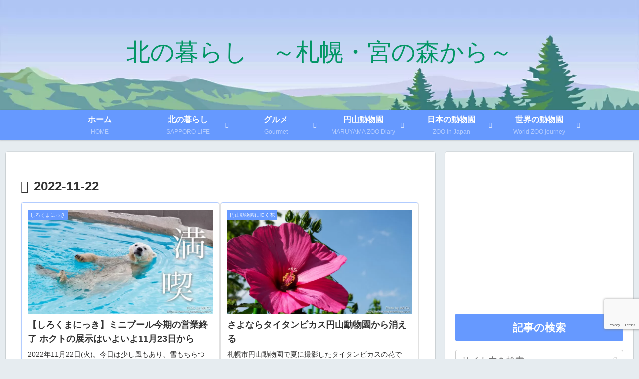

--- FILE ---
content_type: text/html; charset=utf-8
request_url: https://www.google.com/recaptcha/api2/anchor?ar=1&k=6LdKbocrAAAAAL6_yItMGtGOdnlEI2rWMBDAYV15&co=aHR0cHM6Ly93d3cubWl5YW5vbWF5dS5jb206NDQz&hl=en&v=N67nZn4AqZkNcbeMu4prBgzg&size=invisible&anchor-ms=20000&execute-ms=30000&cb=iomptljn4gs2
body_size: 49879
content:
<!DOCTYPE HTML><html dir="ltr" lang="en"><head><meta http-equiv="Content-Type" content="text/html; charset=UTF-8">
<meta http-equiv="X-UA-Compatible" content="IE=edge">
<title>reCAPTCHA</title>
<style type="text/css">
/* cyrillic-ext */
@font-face {
  font-family: 'Roboto';
  font-style: normal;
  font-weight: 400;
  font-stretch: 100%;
  src: url(//fonts.gstatic.com/s/roboto/v48/KFO7CnqEu92Fr1ME7kSn66aGLdTylUAMa3GUBHMdazTgWw.woff2) format('woff2');
  unicode-range: U+0460-052F, U+1C80-1C8A, U+20B4, U+2DE0-2DFF, U+A640-A69F, U+FE2E-FE2F;
}
/* cyrillic */
@font-face {
  font-family: 'Roboto';
  font-style: normal;
  font-weight: 400;
  font-stretch: 100%;
  src: url(//fonts.gstatic.com/s/roboto/v48/KFO7CnqEu92Fr1ME7kSn66aGLdTylUAMa3iUBHMdazTgWw.woff2) format('woff2');
  unicode-range: U+0301, U+0400-045F, U+0490-0491, U+04B0-04B1, U+2116;
}
/* greek-ext */
@font-face {
  font-family: 'Roboto';
  font-style: normal;
  font-weight: 400;
  font-stretch: 100%;
  src: url(//fonts.gstatic.com/s/roboto/v48/KFO7CnqEu92Fr1ME7kSn66aGLdTylUAMa3CUBHMdazTgWw.woff2) format('woff2');
  unicode-range: U+1F00-1FFF;
}
/* greek */
@font-face {
  font-family: 'Roboto';
  font-style: normal;
  font-weight: 400;
  font-stretch: 100%;
  src: url(//fonts.gstatic.com/s/roboto/v48/KFO7CnqEu92Fr1ME7kSn66aGLdTylUAMa3-UBHMdazTgWw.woff2) format('woff2');
  unicode-range: U+0370-0377, U+037A-037F, U+0384-038A, U+038C, U+038E-03A1, U+03A3-03FF;
}
/* math */
@font-face {
  font-family: 'Roboto';
  font-style: normal;
  font-weight: 400;
  font-stretch: 100%;
  src: url(//fonts.gstatic.com/s/roboto/v48/KFO7CnqEu92Fr1ME7kSn66aGLdTylUAMawCUBHMdazTgWw.woff2) format('woff2');
  unicode-range: U+0302-0303, U+0305, U+0307-0308, U+0310, U+0312, U+0315, U+031A, U+0326-0327, U+032C, U+032F-0330, U+0332-0333, U+0338, U+033A, U+0346, U+034D, U+0391-03A1, U+03A3-03A9, U+03B1-03C9, U+03D1, U+03D5-03D6, U+03F0-03F1, U+03F4-03F5, U+2016-2017, U+2034-2038, U+203C, U+2040, U+2043, U+2047, U+2050, U+2057, U+205F, U+2070-2071, U+2074-208E, U+2090-209C, U+20D0-20DC, U+20E1, U+20E5-20EF, U+2100-2112, U+2114-2115, U+2117-2121, U+2123-214F, U+2190, U+2192, U+2194-21AE, U+21B0-21E5, U+21F1-21F2, U+21F4-2211, U+2213-2214, U+2216-22FF, U+2308-230B, U+2310, U+2319, U+231C-2321, U+2336-237A, U+237C, U+2395, U+239B-23B7, U+23D0, U+23DC-23E1, U+2474-2475, U+25AF, U+25B3, U+25B7, U+25BD, U+25C1, U+25CA, U+25CC, U+25FB, U+266D-266F, U+27C0-27FF, U+2900-2AFF, U+2B0E-2B11, U+2B30-2B4C, U+2BFE, U+3030, U+FF5B, U+FF5D, U+1D400-1D7FF, U+1EE00-1EEFF;
}
/* symbols */
@font-face {
  font-family: 'Roboto';
  font-style: normal;
  font-weight: 400;
  font-stretch: 100%;
  src: url(//fonts.gstatic.com/s/roboto/v48/KFO7CnqEu92Fr1ME7kSn66aGLdTylUAMaxKUBHMdazTgWw.woff2) format('woff2');
  unicode-range: U+0001-000C, U+000E-001F, U+007F-009F, U+20DD-20E0, U+20E2-20E4, U+2150-218F, U+2190, U+2192, U+2194-2199, U+21AF, U+21E6-21F0, U+21F3, U+2218-2219, U+2299, U+22C4-22C6, U+2300-243F, U+2440-244A, U+2460-24FF, U+25A0-27BF, U+2800-28FF, U+2921-2922, U+2981, U+29BF, U+29EB, U+2B00-2BFF, U+4DC0-4DFF, U+FFF9-FFFB, U+10140-1018E, U+10190-1019C, U+101A0, U+101D0-101FD, U+102E0-102FB, U+10E60-10E7E, U+1D2C0-1D2D3, U+1D2E0-1D37F, U+1F000-1F0FF, U+1F100-1F1AD, U+1F1E6-1F1FF, U+1F30D-1F30F, U+1F315, U+1F31C, U+1F31E, U+1F320-1F32C, U+1F336, U+1F378, U+1F37D, U+1F382, U+1F393-1F39F, U+1F3A7-1F3A8, U+1F3AC-1F3AF, U+1F3C2, U+1F3C4-1F3C6, U+1F3CA-1F3CE, U+1F3D4-1F3E0, U+1F3ED, U+1F3F1-1F3F3, U+1F3F5-1F3F7, U+1F408, U+1F415, U+1F41F, U+1F426, U+1F43F, U+1F441-1F442, U+1F444, U+1F446-1F449, U+1F44C-1F44E, U+1F453, U+1F46A, U+1F47D, U+1F4A3, U+1F4B0, U+1F4B3, U+1F4B9, U+1F4BB, U+1F4BF, U+1F4C8-1F4CB, U+1F4D6, U+1F4DA, U+1F4DF, U+1F4E3-1F4E6, U+1F4EA-1F4ED, U+1F4F7, U+1F4F9-1F4FB, U+1F4FD-1F4FE, U+1F503, U+1F507-1F50B, U+1F50D, U+1F512-1F513, U+1F53E-1F54A, U+1F54F-1F5FA, U+1F610, U+1F650-1F67F, U+1F687, U+1F68D, U+1F691, U+1F694, U+1F698, U+1F6AD, U+1F6B2, U+1F6B9-1F6BA, U+1F6BC, U+1F6C6-1F6CF, U+1F6D3-1F6D7, U+1F6E0-1F6EA, U+1F6F0-1F6F3, U+1F6F7-1F6FC, U+1F700-1F7FF, U+1F800-1F80B, U+1F810-1F847, U+1F850-1F859, U+1F860-1F887, U+1F890-1F8AD, U+1F8B0-1F8BB, U+1F8C0-1F8C1, U+1F900-1F90B, U+1F93B, U+1F946, U+1F984, U+1F996, U+1F9E9, U+1FA00-1FA6F, U+1FA70-1FA7C, U+1FA80-1FA89, U+1FA8F-1FAC6, U+1FACE-1FADC, U+1FADF-1FAE9, U+1FAF0-1FAF8, U+1FB00-1FBFF;
}
/* vietnamese */
@font-face {
  font-family: 'Roboto';
  font-style: normal;
  font-weight: 400;
  font-stretch: 100%;
  src: url(//fonts.gstatic.com/s/roboto/v48/KFO7CnqEu92Fr1ME7kSn66aGLdTylUAMa3OUBHMdazTgWw.woff2) format('woff2');
  unicode-range: U+0102-0103, U+0110-0111, U+0128-0129, U+0168-0169, U+01A0-01A1, U+01AF-01B0, U+0300-0301, U+0303-0304, U+0308-0309, U+0323, U+0329, U+1EA0-1EF9, U+20AB;
}
/* latin-ext */
@font-face {
  font-family: 'Roboto';
  font-style: normal;
  font-weight: 400;
  font-stretch: 100%;
  src: url(//fonts.gstatic.com/s/roboto/v48/KFO7CnqEu92Fr1ME7kSn66aGLdTylUAMa3KUBHMdazTgWw.woff2) format('woff2');
  unicode-range: U+0100-02BA, U+02BD-02C5, U+02C7-02CC, U+02CE-02D7, U+02DD-02FF, U+0304, U+0308, U+0329, U+1D00-1DBF, U+1E00-1E9F, U+1EF2-1EFF, U+2020, U+20A0-20AB, U+20AD-20C0, U+2113, U+2C60-2C7F, U+A720-A7FF;
}
/* latin */
@font-face {
  font-family: 'Roboto';
  font-style: normal;
  font-weight: 400;
  font-stretch: 100%;
  src: url(//fonts.gstatic.com/s/roboto/v48/KFO7CnqEu92Fr1ME7kSn66aGLdTylUAMa3yUBHMdazQ.woff2) format('woff2');
  unicode-range: U+0000-00FF, U+0131, U+0152-0153, U+02BB-02BC, U+02C6, U+02DA, U+02DC, U+0304, U+0308, U+0329, U+2000-206F, U+20AC, U+2122, U+2191, U+2193, U+2212, U+2215, U+FEFF, U+FFFD;
}
/* cyrillic-ext */
@font-face {
  font-family: 'Roboto';
  font-style: normal;
  font-weight: 500;
  font-stretch: 100%;
  src: url(//fonts.gstatic.com/s/roboto/v48/KFO7CnqEu92Fr1ME7kSn66aGLdTylUAMa3GUBHMdazTgWw.woff2) format('woff2');
  unicode-range: U+0460-052F, U+1C80-1C8A, U+20B4, U+2DE0-2DFF, U+A640-A69F, U+FE2E-FE2F;
}
/* cyrillic */
@font-face {
  font-family: 'Roboto';
  font-style: normal;
  font-weight: 500;
  font-stretch: 100%;
  src: url(//fonts.gstatic.com/s/roboto/v48/KFO7CnqEu92Fr1ME7kSn66aGLdTylUAMa3iUBHMdazTgWw.woff2) format('woff2');
  unicode-range: U+0301, U+0400-045F, U+0490-0491, U+04B0-04B1, U+2116;
}
/* greek-ext */
@font-face {
  font-family: 'Roboto';
  font-style: normal;
  font-weight: 500;
  font-stretch: 100%;
  src: url(//fonts.gstatic.com/s/roboto/v48/KFO7CnqEu92Fr1ME7kSn66aGLdTylUAMa3CUBHMdazTgWw.woff2) format('woff2');
  unicode-range: U+1F00-1FFF;
}
/* greek */
@font-face {
  font-family: 'Roboto';
  font-style: normal;
  font-weight: 500;
  font-stretch: 100%;
  src: url(//fonts.gstatic.com/s/roboto/v48/KFO7CnqEu92Fr1ME7kSn66aGLdTylUAMa3-UBHMdazTgWw.woff2) format('woff2');
  unicode-range: U+0370-0377, U+037A-037F, U+0384-038A, U+038C, U+038E-03A1, U+03A3-03FF;
}
/* math */
@font-face {
  font-family: 'Roboto';
  font-style: normal;
  font-weight: 500;
  font-stretch: 100%;
  src: url(//fonts.gstatic.com/s/roboto/v48/KFO7CnqEu92Fr1ME7kSn66aGLdTylUAMawCUBHMdazTgWw.woff2) format('woff2');
  unicode-range: U+0302-0303, U+0305, U+0307-0308, U+0310, U+0312, U+0315, U+031A, U+0326-0327, U+032C, U+032F-0330, U+0332-0333, U+0338, U+033A, U+0346, U+034D, U+0391-03A1, U+03A3-03A9, U+03B1-03C9, U+03D1, U+03D5-03D6, U+03F0-03F1, U+03F4-03F5, U+2016-2017, U+2034-2038, U+203C, U+2040, U+2043, U+2047, U+2050, U+2057, U+205F, U+2070-2071, U+2074-208E, U+2090-209C, U+20D0-20DC, U+20E1, U+20E5-20EF, U+2100-2112, U+2114-2115, U+2117-2121, U+2123-214F, U+2190, U+2192, U+2194-21AE, U+21B0-21E5, U+21F1-21F2, U+21F4-2211, U+2213-2214, U+2216-22FF, U+2308-230B, U+2310, U+2319, U+231C-2321, U+2336-237A, U+237C, U+2395, U+239B-23B7, U+23D0, U+23DC-23E1, U+2474-2475, U+25AF, U+25B3, U+25B7, U+25BD, U+25C1, U+25CA, U+25CC, U+25FB, U+266D-266F, U+27C0-27FF, U+2900-2AFF, U+2B0E-2B11, U+2B30-2B4C, U+2BFE, U+3030, U+FF5B, U+FF5D, U+1D400-1D7FF, U+1EE00-1EEFF;
}
/* symbols */
@font-face {
  font-family: 'Roboto';
  font-style: normal;
  font-weight: 500;
  font-stretch: 100%;
  src: url(//fonts.gstatic.com/s/roboto/v48/KFO7CnqEu92Fr1ME7kSn66aGLdTylUAMaxKUBHMdazTgWw.woff2) format('woff2');
  unicode-range: U+0001-000C, U+000E-001F, U+007F-009F, U+20DD-20E0, U+20E2-20E4, U+2150-218F, U+2190, U+2192, U+2194-2199, U+21AF, U+21E6-21F0, U+21F3, U+2218-2219, U+2299, U+22C4-22C6, U+2300-243F, U+2440-244A, U+2460-24FF, U+25A0-27BF, U+2800-28FF, U+2921-2922, U+2981, U+29BF, U+29EB, U+2B00-2BFF, U+4DC0-4DFF, U+FFF9-FFFB, U+10140-1018E, U+10190-1019C, U+101A0, U+101D0-101FD, U+102E0-102FB, U+10E60-10E7E, U+1D2C0-1D2D3, U+1D2E0-1D37F, U+1F000-1F0FF, U+1F100-1F1AD, U+1F1E6-1F1FF, U+1F30D-1F30F, U+1F315, U+1F31C, U+1F31E, U+1F320-1F32C, U+1F336, U+1F378, U+1F37D, U+1F382, U+1F393-1F39F, U+1F3A7-1F3A8, U+1F3AC-1F3AF, U+1F3C2, U+1F3C4-1F3C6, U+1F3CA-1F3CE, U+1F3D4-1F3E0, U+1F3ED, U+1F3F1-1F3F3, U+1F3F5-1F3F7, U+1F408, U+1F415, U+1F41F, U+1F426, U+1F43F, U+1F441-1F442, U+1F444, U+1F446-1F449, U+1F44C-1F44E, U+1F453, U+1F46A, U+1F47D, U+1F4A3, U+1F4B0, U+1F4B3, U+1F4B9, U+1F4BB, U+1F4BF, U+1F4C8-1F4CB, U+1F4D6, U+1F4DA, U+1F4DF, U+1F4E3-1F4E6, U+1F4EA-1F4ED, U+1F4F7, U+1F4F9-1F4FB, U+1F4FD-1F4FE, U+1F503, U+1F507-1F50B, U+1F50D, U+1F512-1F513, U+1F53E-1F54A, U+1F54F-1F5FA, U+1F610, U+1F650-1F67F, U+1F687, U+1F68D, U+1F691, U+1F694, U+1F698, U+1F6AD, U+1F6B2, U+1F6B9-1F6BA, U+1F6BC, U+1F6C6-1F6CF, U+1F6D3-1F6D7, U+1F6E0-1F6EA, U+1F6F0-1F6F3, U+1F6F7-1F6FC, U+1F700-1F7FF, U+1F800-1F80B, U+1F810-1F847, U+1F850-1F859, U+1F860-1F887, U+1F890-1F8AD, U+1F8B0-1F8BB, U+1F8C0-1F8C1, U+1F900-1F90B, U+1F93B, U+1F946, U+1F984, U+1F996, U+1F9E9, U+1FA00-1FA6F, U+1FA70-1FA7C, U+1FA80-1FA89, U+1FA8F-1FAC6, U+1FACE-1FADC, U+1FADF-1FAE9, U+1FAF0-1FAF8, U+1FB00-1FBFF;
}
/* vietnamese */
@font-face {
  font-family: 'Roboto';
  font-style: normal;
  font-weight: 500;
  font-stretch: 100%;
  src: url(//fonts.gstatic.com/s/roboto/v48/KFO7CnqEu92Fr1ME7kSn66aGLdTylUAMa3OUBHMdazTgWw.woff2) format('woff2');
  unicode-range: U+0102-0103, U+0110-0111, U+0128-0129, U+0168-0169, U+01A0-01A1, U+01AF-01B0, U+0300-0301, U+0303-0304, U+0308-0309, U+0323, U+0329, U+1EA0-1EF9, U+20AB;
}
/* latin-ext */
@font-face {
  font-family: 'Roboto';
  font-style: normal;
  font-weight: 500;
  font-stretch: 100%;
  src: url(//fonts.gstatic.com/s/roboto/v48/KFO7CnqEu92Fr1ME7kSn66aGLdTylUAMa3KUBHMdazTgWw.woff2) format('woff2');
  unicode-range: U+0100-02BA, U+02BD-02C5, U+02C7-02CC, U+02CE-02D7, U+02DD-02FF, U+0304, U+0308, U+0329, U+1D00-1DBF, U+1E00-1E9F, U+1EF2-1EFF, U+2020, U+20A0-20AB, U+20AD-20C0, U+2113, U+2C60-2C7F, U+A720-A7FF;
}
/* latin */
@font-face {
  font-family: 'Roboto';
  font-style: normal;
  font-weight: 500;
  font-stretch: 100%;
  src: url(//fonts.gstatic.com/s/roboto/v48/KFO7CnqEu92Fr1ME7kSn66aGLdTylUAMa3yUBHMdazQ.woff2) format('woff2');
  unicode-range: U+0000-00FF, U+0131, U+0152-0153, U+02BB-02BC, U+02C6, U+02DA, U+02DC, U+0304, U+0308, U+0329, U+2000-206F, U+20AC, U+2122, U+2191, U+2193, U+2212, U+2215, U+FEFF, U+FFFD;
}
/* cyrillic-ext */
@font-face {
  font-family: 'Roboto';
  font-style: normal;
  font-weight: 900;
  font-stretch: 100%;
  src: url(//fonts.gstatic.com/s/roboto/v48/KFO7CnqEu92Fr1ME7kSn66aGLdTylUAMa3GUBHMdazTgWw.woff2) format('woff2');
  unicode-range: U+0460-052F, U+1C80-1C8A, U+20B4, U+2DE0-2DFF, U+A640-A69F, U+FE2E-FE2F;
}
/* cyrillic */
@font-face {
  font-family: 'Roboto';
  font-style: normal;
  font-weight: 900;
  font-stretch: 100%;
  src: url(//fonts.gstatic.com/s/roboto/v48/KFO7CnqEu92Fr1ME7kSn66aGLdTylUAMa3iUBHMdazTgWw.woff2) format('woff2');
  unicode-range: U+0301, U+0400-045F, U+0490-0491, U+04B0-04B1, U+2116;
}
/* greek-ext */
@font-face {
  font-family: 'Roboto';
  font-style: normal;
  font-weight: 900;
  font-stretch: 100%;
  src: url(//fonts.gstatic.com/s/roboto/v48/KFO7CnqEu92Fr1ME7kSn66aGLdTylUAMa3CUBHMdazTgWw.woff2) format('woff2');
  unicode-range: U+1F00-1FFF;
}
/* greek */
@font-face {
  font-family: 'Roboto';
  font-style: normal;
  font-weight: 900;
  font-stretch: 100%;
  src: url(//fonts.gstatic.com/s/roboto/v48/KFO7CnqEu92Fr1ME7kSn66aGLdTylUAMa3-UBHMdazTgWw.woff2) format('woff2');
  unicode-range: U+0370-0377, U+037A-037F, U+0384-038A, U+038C, U+038E-03A1, U+03A3-03FF;
}
/* math */
@font-face {
  font-family: 'Roboto';
  font-style: normal;
  font-weight: 900;
  font-stretch: 100%;
  src: url(//fonts.gstatic.com/s/roboto/v48/KFO7CnqEu92Fr1ME7kSn66aGLdTylUAMawCUBHMdazTgWw.woff2) format('woff2');
  unicode-range: U+0302-0303, U+0305, U+0307-0308, U+0310, U+0312, U+0315, U+031A, U+0326-0327, U+032C, U+032F-0330, U+0332-0333, U+0338, U+033A, U+0346, U+034D, U+0391-03A1, U+03A3-03A9, U+03B1-03C9, U+03D1, U+03D5-03D6, U+03F0-03F1, U+03F4-03F5, U+2016-2017, U+2034-2038, U+203C, U+2040, U+2043, U+2047, U+2050, U+2057, U+205F, U+2070-2071, U+2074-208E, U+2090-209C, U+20D0-20DC, U+20E1, U+20E5-20EF, U+2100-2112, U+2114-2115, U+2117-2121, U+2123-214F, U+2190, U+2192, U+2194-21AE, U+21B0-21E5, U+21F1-21F2, U+21F4-2211, U+2213-2214, U+2216-22FF, U+2308-230B, U+2310, U+2319, U+231C-2321, U+2336-237A, U+237C, U+2395, U+239B-23B7, U+23D0, U+23DC-23E1, U+2474-2475, U+25AF, U+25B3, U+25B7, U+25BD, U+25C1, U+25CA, U+25CC, U+25FB, U+266D-266F, U+27C0-27FF, U+2900-2AFF, U+2B0E-2B11, U+2B30-2B4C, U+2BFE, U+3030, U+FF5B, U+FF5D, U+1D400-1D7FF, U+1EE00-1EEFF;
}
/* symbols */
@font-face {
  font-family: 'Roboto';
  font-style: normal;
  font-weight: 900;
  font-stretch: 100%;
  src: url(//fonts.gstatic.com/s/roboto/v48/KFO7CnqEu92Fr1ME7kSn66aGLdTylUAMaxKUBHMdazTgWw.woff2) format('woff2');
  unicode-range: U+0001-000C, U+000E-001F, U+007F-009F, U+20DD-20E0, U+20E2-20E4, U+2150-218F, U+2190, U+2192, U+2194-2199, U+21AF, U+21E6-21F0, U+21F3, U+2218-2219, U+2299, U+22C4-22C6, U+2300-243F, U+2440-244A, U+2460-24FF, U+25A0-27BF, U+2800-28FF, U+2921-2922, U+2981, U+29BF, U+29EB, U+2B00-2BFF, U+4DC0-4DFF, U+FFF9-FFFB, U+10140-1018E, U+10190-1019C, U+101A0, U+101D0-101FD, U+102E0-102FB, U+10E60-10E7E, U+1D2C0-1D2D3, U+1D2E0-1D37F, U+1F000-1F0FF, U+1F100-1F1AD, U+1F1E6-1F1FF, U+1F30D-1F30F, U+1F315, U+1F31C, U+1F31E, U+1F320-1F32C, U+1F336, U+1F378, U+1F37D, U+1F382, U+1F393-1F39F, U+1F3A7-1F3A8, U+1F3AC-1F3AF, U+1F3C2, U+1F3C4-1F3C6, U+1F3CA-1F3CE, U+1F3D4-1F3E0, U+1F3ED, U+1F3F1-1F3F3, U+1F3F5-1F3F7, U+1F408, U+1F415, U+1F41F, U+1F426, U+1F43F, U+1F441-1F442, U+1F444, U+1F446-1F449, U+1F44C-1F44E, U+1F453, U+1F46A, U+1F47D, U+1F4A3, U+1F4B0, U+1F4B3, U+1F4B9, U+1F4BB, U+1F4BF, U+1F4C8-1F4CB, U+1F4D6, U+1F4DA, U+1F4DF, U+1F4E3-1F4E6, U+1F4EA-1F4ED, U+1F4F7, U+1F4F9-1F4FB, U+1F4FD-1F4FE, U+1F503, U+1F507-1F50B, U+1F50D, U+1F512-1F513, U+1F53E-1F54A, U+1F54F-1F5FA, U+1F610, U+1F650-1F67F, U+1F687, U+1F68D, U+1F691, U+1F694, U+1F698, U+1F6AD, U+1F6B2, U+1F6B9-1F6BA, U+1F6BC, U+1F6C6-1F6CF, U+1F6D3-1F6D7, U+1F6E0-1F6EA, U+1F6F0-1F6F3, U+1F6F7-1F6FC, U+1F700-1F7FF, U+1F800-1F80B, U+1F810-1F847, U+1F850-1F859, U+1F860-1F887, U+1F890-1F8AD, U+1F8B0-1F8BB, U+1F8C0-1F8C1, U+1F900-1F90B, U+1F93B, U+1F946, U+1F984, U+1F996, U+1F9E9, U+1FA00-1FA6F, U+1FA70-1FA7C, U+1FA80-1FA89, U+1FA8F-1FAC6, U+1FACE-1FADC, U+1FADF-1FAE9, U+1FAF0-1FAF8, U+1FB00-1FBFF;
}
/* vietnamese */
@font-face {
  font-family: 'Roboto';
  font-style: normal;
  font-weight: 900;
  font-stretch: 100%;
  src: url(//fonts.gstatic.com/s/roboto/v48/KFO7CnqEu92Fr1ME7kSn66aGLdTylUAMa3OUBHMdazTgWw.woff2) format('woff2');
  unicode-range: U+0102-0103, U+0110-0111, U+0128-0129, U+0168-0169, U+01A0-01A1, U+01AF-01B0, U+0300-0301, U+0303-0304, U+0308-0309, U+0323, U+0329, U+1EA0-1EF9, U+20AB;
}
/* latin-ext */
@font-face {
  font-family: 'Roboto';
  font-style: normal;
  font-weight: 900;
  font-stretch: 100%;
  src: url(//fonts.gstatic.com/s/roboto/v48/KFO7CnqEu92Fr1ME7kSn66aGLdTylUAMa3KUBHMdazTgWw.woff2) format('woff2');
  unicode-range: U+0100-02BA, U+02BD-02C5, U+02C7-02CC, U+02CE-02D7, U+02DD-02FF, U+0304, U+0308, U+0329, U+1D00-1DBF, U+1E00-1E9F, U+1EF2-1EFF, U+2020, U+20A0-20AB, U+20AD-20C0, U+2113, U+2C60-2C7F, U+A720-A7FF;
}
/* latin */
@font-face {
  font-family: 'Roboto';
  font-style: normal;
  font-weight: 900;
  font-stretch: 100%;
  src: url(//fonts.gstatic.com/s/roboto/v48/KFO7CnqEu92Fr1ME7kSn66aGLdTylUAMa3yUBHMdazQ.woff2) format('woff2');
  unicode-range: U+0000-00FF, U+0131, U+0152-0153, U+02BB-02BC, U+02C6, U+02DA, U+02DC, U+0304, U+0308, U+0329, U+2000-206F, U+20AC, U+2122, U+2191, U+2193, U+2212, U+2215, U+FEFF, U+FFFD;
}

</style>
<link rel="stylesheet" type="text/css" href="https://www.gstatic.com/recaptcha/releases/N67nZn4AqZkNcbeMu4prBgzg/styles__ltr.css">
<script nonce="VePgMTex2sDSKIB_yls-yQ" type="text/javascript">window['__recaptcha_api'] = 'https://www.google.com/recaptcha/api2/';</script>
<script type="text/javascript" src="https://www.gstatic.com/recaptcha/releases/N67nZn4AqZkNcbeMu4prBgzg/recaptcha__en.js" nonce="VePgMTex2sDSKIB_yls-yQ">
      
    </script></head>
<body><div id="rc-anchor-alert" class="rc-anchor-alert"></div>
<input type="hidden" id="recaptcha-token" value="[base64]">
<script type="text/javascript" nonce="VePgMTex2sDSKIB_yls-yQ">
      recaptcha.anchor.Main.init("[\x22ainput\x22,[\x22bgdata\x22,\x22\x22,\[base64]/[base64]/[base64]/[base64]/[base64]/[base64]/KGcoTywyNTMsTy5PKSxVRyhPLEMpKTpnKE8sMjUzLEMpLE8pKSxsKSksTykpfSxieT1mdW5jdGlvbihDLE8sdSxsKXtmb3IobD0odT1SKEMpLDApO08+MDtPLS0pbD1sPDw4fFooQyk7ZyhDLHUsbCl9LFVHPWZ1bmN0aW9uKEMsTyl7Qy5pLmxlbmd0aD4xMDQ/[base64]/[base64]/[base64]/[base64]/[base64]/[base64]/[base64]\\u003d\x22,\[base64]\\u003d\x22,\x22RsKDfUbCiipawoJYw7rCh2RJUiRHw6vCqWAswohfA8OPFsO0BSgzMSBqworCnWB3wrzCkVfCu1PDu8K2XUTCgE9WOMO1w7F+w6kSHsOxHXEYRsOLV8KYw6xvw70vNi5xa8O1w4fCncOxL8KkEi/CqsKYMcKMwp3DoMOPw4YYw6fDhsO2wqp/DCoxwr7DjMOnTVTDn8O8TcOewpU0UMOaQ1NZWhzDm8K7d8K0wqfCkMO0cG/CgSzDhWnCpzdIX8OABsOrwozDj8O9woVewqpkdnhuOsO+wo0RLcOhSwPCosKUbkLDmzcHVFheNVzChsKewpQvLhzCicKCX0TDjg/Cp8Kew4N1EMOBwq7Ck8KFbsONFWXDs8KMwpMtwqnCicKdw6/DkELCkmMTw5kFwrM9w5XCi8Kmwq3DocOJeMKlLsO8w4VOwqTDvsKTwoVOw6zChjVeMsKqP8OaZXTCjcKmH0/CvsO0w4cUw4Jnw4MQJ8OTZMKow7MKw5vCtFvDisKnwprCosO1GxUKw5IAZ8KrasKfVcKudMOqTDfCtxM8wqPDjMOJwo3CnlZoasKTTUgQWMOVw65ywpxmO0vDvxRTw5Rlw5PCmsKyw40WA8O1wrHCl8O/F2HCocKvw6U4w5xew7MeIMKkw5R9w4N/AgPDux7ChMKvw6Utw784w53Cj8KFD8KbXzjDqMOCFsO4GXrCmsKXNBDDtndefRPDmDvDu1kwQcOFGcKYwonDssK0aMKkwro7w5QQUmErwoshw5DCtcOrYsKLw6wowrY9GMKdwqXCjcONwo0SHcK8w55mwp3CjGjCtsO5w6TCm8K/[base64]/wq7Dom3CrSxwAXPClsK6JMO8BWTDjGfDtjMNw7HCh0RlA8KAwpdAQizDlsO6wr/DjcOAw5XCusOqW8O5EsKgX8OfasOSwrpjRMKyexQGwq/[base64]/[base64]/[base64]/IFYEw49Rw5rDgw8ew4rDosKxwrUTw6QgeG8fOC5ywoJxwrfCp1MlY8KYw5DCmwAiDiDDuAx/AMKqbcO/[base64]/CicO4fMKZKiotGsOnw5HCvz3ClW8Rwo7DsMOHwoHCgcOFw4jCnsK2wosYw7PCrcKtPcKSwoHClRlewoMBa1jCicK4w5PDucKoLMOBeVDDlcO2fz/DpGLDisKAw7llNcOGwpjDuRDCo8KUNghcCMKkVMO2wqzDl8KmwrgUw6jDi20fw6LDiMKkw5p/[base64]/cn5Wb0fDsWXCjkvCscOCwoPDg8K6PcKTUF0awoTDqXkxGMKzwrXCkBchOGbCoTFvw7IrJcOoDxTDk8KrUcKdQQNSQyY0H8OSKQPCksOaw6kMVVAQwp/[base64]/ClGMdw4vDhRAVw6LDiBpRw5t7aRfCs2fDlcK8wq3CgsKewpFQw6PChsKPe1vDu8KVXsOhwpVmwqk3w5LCsQEjwpY/[base64]/Qg/Cv8KmXyLDmMKpAS0KKcKvQcOfwqHDiizDg8Kpwr3Dt8O6wrfDnHdYdwwuwpIwYTLDjMKvw7k1w5Ysw7MawrPDjcO/[base64]/DrsOhb8OBUMOoakUJP8KGwqfCl8OMw4l7c8OBWsOFJsOvEMKpwpp4wo4yw7XChnQDwqzDnl5AwqLCrm9Ww7LCiEhAaD9QXcK2w7M9AsKTO8OHdsOBH8OUGnVtwqhjDA/DocOWwqvDt0zCnH4yw4RzHcO5AMKUworDkEcZXcO0w67CuiYow73CpsOzwrJUw5vDlsKZTCnDicOTA05/w6/Cn8OEwokMwrcOwo7DgCZKw57Drmd+wr/DoMODAMK3wrgHYMKdwoxYw6IRw5nDg8O9w44wFMOGw7rClMK5w5IvwrrCt8O5wp/DtVnCjWA+Sh/[base64]/CjyJ4J8KxF8KjSX/[base64]/[base64]/CtRAow4o9L8Kfw4LCmcOtw7ZjwqZYwo0nSD/DtUDCijUVw4PDocOzd8KmCHUowrYOwpXCr8K4woLCr8KKw47Cm8K4wq1kw6oHXTJywp1xWcOJw5nCqlN7GAMEcsOEwq/DpcOCM1vDvnvDgyRbN8Kow4DDucKAwrPCgU81wofCscOhTMO6wq8qPyPCmcOoQCw1w5/CtRvDkwZ3wrw4JUZyF1fCnEbDmMK7AivCjcOLwoMqPMOAwqDDt8OWw6TCrMKHwqbChVTCkQDDp8OKcgDCg8OkUxPDjMOEwqDCr1DDiMKOGHzCs8KWYsKcwpXCjxDDgBVYw7cIImDCn8O1LsKhasOTVMOxS8KWwrAuX2jCnwTDhsOZEMKVw7PDjAvCk3R/w7rCtMOQwpTCh8KZICbCo8OTw6VWIgjCmcKWBG1wbFfDo8KSCDswcsKbBMKndsKPw4DCocOWc8OvRsKNwpJ/dA3CosOzwqLDlsOXw4E3w4LCthV5fsKHPDTCnMOPfCBJwrNSwrpKG8KNw74mw5hzwozCnB/DncK+RMK1wo5ZwqV4w77Coj4lw6nDrlPCqMO8w4d2dXhxwr/[base64]/Dl8O/JcOMw47CmsOKI8OODcOmRCPChsOoI3Eew7AnesKiIMOpwo7DujcFLlnDiBI9w65xwp1ZbwUsOsKBeMKGw5gnw6IpwosAfcKSwpNOw51rc8KeM8KFwogHw77CoMKqEwRQXx/[base64]/CunbCnMKWw6bChFpof8Opw7dRC1YeeGfDmMOmYmvDh8KDwqtNw6c7YWrDqDYpwrvDu8Kyw5nCsMKrw4UVVGcsLEM4eQHDpcOufxgjwo/ChlzCl1E5wo4RwpwDwofDpcOTwq8ow6rCucKiwoPDv1TDq2XDryptwoRiMU/CnMOVw4TCjsK5w4XCo8OdKsKmVsKFwprDohrCssOLw4BrwrTCqCRjw5nDlcOhOAYNwrzCvRXDtATCkcOYwqDCo1AwwqJTw6fChsOZI8KcSMObYGZWJSMSX8KZwpdDw4guTHUZRsOnBnk0Ax7Djh9mE8OKLhZwJMKzcmzDgCDDmSIzw5Q8w5LCkcO5w59/[base64]/CkMKsesOxa1TDun9Nwo0QbnvCscKvwonDgsOWwpXDuMOreEc2woLDkMK/[base64]/ChsKWwqDCv8OUSMOgwq7DsHHCk8K4w7LDgBRLw4jCv8O4N8OcNsKVeFhSPsKRQQV5EyDCnUt9w61aICVTBcOLw7HDil/DpUTDusOIKsOuZMOAwpfCusOuwrfCqw4Kw50Jw7gvciQhwqDDqMOoZXYyCcO2woxeBsKLwpbCrCzChcK3G8KXRcKvXsKNX8Kcw51Iwoxcw48Sw4VawrIUbDjDjRLClXdEw7I6w5UufxHCvsKnwrTCmMOQLTXDuQvDh8KWwrbClAwWw6zDvcK4aMOOYMKFw6/DmzZ2w5TCvQXDh8OkwqLCv8KcAMKXOgoLw5/ChXtPwp5Jwq9QFjZHdV7DlcOrwqkRZDZKwr7CmwzDlWHDlBghblhEMz0Qwo5uw7rCnMO5wqvCqsKePsOVw5oBwqcnwrM1w7TDlsObwrTDncKjFMKTcHgwUXIJYcOGw4JSw6YRwoM/[base64]/w67DsMK1FsKsG8K0cjDCkcKzw60SLV/CsMOgFWnDvRrCsWnDo1xUaz3CjzDDgHV5JVMzZ8KTc8OZw6Z1P3fChz1BLcOnd2VpwrkJwrXDrcKiDMOjwqrChsKmwqAgw5xrKMOBCEfDssKST8O0wofDiRPCp8KmwqQgH8OZLBjCtMOjIWB2M8Otw6fCohrDpMOSSx06wonDgzHChcO3wqHDpMKpRgjDjMKIwrHCrG/CiU8Mw7zDkcKqwqU/wo4OwpnCiMKYwpXDhXLDscKKwo3DsXdgwrdjw7d1w4nDssKZR8KRw4p3D8OcSsKsDBHChsKhwocDw6LDlADCrCh4dhTCkBctwrLDkh8dQzLCuQTCpMOOSsKzw4oIRD7Dr8KwcEJ6w67CrcOew4rCp8KcXMOEwoNfOkrDqsObdkxhw4fDgGjDlsOgw5TCuD/Dj0nCpsOyehJmaMKRw4Y+VWjDq8Kcw606QSfCo8K6Z8KPHRsEEMKuUCM5GsK7RsKHPlgPY8KNwr/DqMK0PMKdQSUtw4PDmxwrw5TCmi3DgcKHw6c3Dn/Co8KtXMKjLcOLccKXJQFnw6gcw6HCnR/DgMOFMHbCm8KgwpLDusOqJMKhSGwTDMOcw5bDpwgxaVcQwprDrsK1ZsORPmImH8O6wrDCgcKSw5Fywo/[base64]/a8K9wpRlw6cyFMOlwpoFwoHDkkocP8KcAsOmG8O3Vh3CrsK6Gh7CrcKawq3CrFjCvGwuXMOlwrnCmyEaYQJswobClMOqwpg8w4scw67Ch3onwozDr8O6wqVRR2/Di8OzfhZVTmfCusKFwpYKw7V7SsKoXUbCqnQUdcKhw4TDvUFRFGMkwrXCnzF+w5YqworCg0DDonddPcKOaFDCp8KRwpcqPSfCvALDtgBrwr/DvsKxKcOIw4Nyw7fCi8KvBVILHcORw4bCqsK+c8O3SSPCk2UCbcOEw6vDlD0Fw5YUwqQmc1XDlMKcdADDonheccOPw54iclHCnXvDrcKVw7rDjjjCnsKiwplIwo/DoCplGm45NklIw79lw7PCojDCmQDDn2JNw51BMkckOhbDm8ObKsOYwrgJEyR4aRjDgcKtHnJdWRInTMOuDMKAKix4QhPCpsOaWMKHGWlASAd+ZSo6wpPDmzp/CMK5w7DCrCrCoFlxw6k8wocVNHIEw67Col3CkF7DhcO/w7JDw4oORcOYw7YLwrjCscKyIkzDm8OwRMKKN8K6w7bCv8Onw5fCmD7DrisNETLCpxpQAErCgsO4w6sSwpTDrMK/wpPDpFY7wrIgAF3DoCgCwpnDpmDDoGggwqPDgmvChVrCmMKew4o9L8OkLcKzwo3DsMOLW0YEw4/[base64]/[base64]/DrVPDiC/CqVnDtcOfHRY1wqHDsUHDokVxcDvCkMOgDcOVwqDCqsKZH8OUw7LDvsO2w5hULF40TQ4QShw8w7vDtsOcwr/[base64]/[base64]/CoSPChhhMw5vDp8KBGMKGbmtVwoFgwo/Chx8wRh46JwZPwrjCocKSAMO6woXDjsKyDFl6HTF9Bl/[base64]/I8Khw4zDpm7DvHZxIsKoHwwbTGfCnXo/O3nDmmTDhMOyw5HClHZ6w5bCrks7H1leesKvwpoUw6dKw4ZbJXTDslcNwpVmQW7CuwrDpi7DrMOHw7TCty1iK8K4wpXDrMO1EEIdfVd1woUQTMOSwqbDnHZSwolLQTgyw5Vzw5vCjhlYPy9Kw5gddMOQX8Obwo/DucKVwqQnwrjCvlPDm8Oiw4kyGcKdwpBnw7lcMHFHw58NNMKrJR7DtsOlLcOXfsKFIMOUJcKtdR7Cv8OqNcOaw6FkLhEmwo7Ck0TDtgHDisOOBWfDsmIqwqpENcK0wogUw7JZeMKEEcOjBS4yGyoyw6kaw4XDrh7DrEE3w7zCg8KPSywlSsOfwpfCjVcMw58ZWMOWwo/CgsKzwqbCrEDCg1FuVWACcsK8AsKQYMOvM8Kmwp9+w5txw5oON8Orw5xWAMOiSW10c8KuwokWw5TClQ48cTtTw6t9wofDtxEPwpXDrMOcRy4SMcOvNH3Ckz/Cp8KlbcOuC2rDpHzCisKLVsKgwq9Vw5vCo8KJNkbCjMOxUUJhwohaexXDvn3DoQ7Dh3/CsWZqw64+w5ZUw4s9w4ELw5jDjcOUUcKwEsKuwrvCicKjwqQsf8OWNj3ClcKkw7rCmsKJw5UwPTXCiETCssK4FgIBw5jCmMK5EBPCmm/DqTp7w4TCjsOEXTtCY3o1wpcDw6bCnDgbw6FHRcOTwpYWw7sNw4XCnVZTw6pOwrTDhg1pE8K5K8O9O3/Dh0gdTMO9wptbwp3CmBl2woZYwp4bQ8Krw61uwpbDocKrwrk7BWjCkVXCtcObcVPDtsOXRFLCn8KtwpEvWD8IEwgew7U/b8KSHToBCHdBI8OcKsK7w5ocbCXDo0Izw6cYwr9fw4LCt2nCgcOEXmY9CsOlEltTZEPDvVJ0ccKTw7EeeMKLcm/Cq24sIi3Dk8O+w4LDrMK5w6zDtVDDvcK+BX/Cm8O1wrzDj8Kzw55hLQcew6JtMMKYwrVFw4wyJcK6KzDDhsKFwojCncOSw5DCjFF3w6EiP8K7w5LDrirDjcOdEsOww41tw7ohwod/[base64]/alvDuMOzK0LDkMKgKn8AwprDujMAJg/ChsOVw4cMwrUqTTNwccKUwpPDlnjDm8O0ZsKVQMOCBcO9R0HCo8O0w67DsgR8wrHDscKEwrLDnx5lw6DClcKNwrJhw4xFw5/CoBo8ARvCj8ObXMKJw7R3w7jCnRXDs1FFwqZRw4DCtGHDhSpULcOCNljDsMK9XybDgAAHAcKLwqXDj8K8bcK7NG1Qw79SPcKEw5/Cm8KtwqbCrsKvUxYRwp/CqhJdWsK+w7XCniERGDzDh8KKwogxw47Dh2lpBsK5wqTDuTrDr0tAwqnDtcOaw7PDr8OGw555XcOZelUUT8OnQFJOBwZ9w5bCtypcwrFFwqsNw5XDiSB2woLCvB4ywoM1wqNMWATDq8Kkwrdyw5lYOltiwrBjw7nCoMKYIBhqBm/[base64]/CpAPCnE85w7vDlsKzDsOVQsKZw6NuwpXDpMOHw7gPw6XCrcKJw5LCpxDDh3lKcMO5wrs6BjTDk8KJw43CjcKww7HCiFnCs8O/w5/[base64]/Ck8OCbGBhwpnCowzCmkvDjFrDjcKgwpctwoLCusO5woNaORQSIMKgV00pw5HCsgtXNigkH8K3UcOowrPCoR8jwpnCqRlGw6LCgMOGwopbwq7CvWXChGvClsO4ZMKiEMO7w5QNwr1zwqHCqMO4fl9sKC7Ci8KMw4d5w53CsSEKw7FjE8OGwr/DhcKoJ8KHwq/[base64]/[base64]/[base64]/Cm8OZw71uw6LCmXAfwojCrsKNwq5RwoAPw4krLMOuJwPDk37DiMKIwoccwpXDrsOMWE/[base64]/DuFgMw59sVBZFwpxWw4zDnBwKwoRPI8KVwoPCosOvw4U4w7IUPcOFwrHDm8KEO8O/wobCo37DgxfDm8OEwpLDjzYKKRJswqTDlGHDgcKkCgnCgg1hw5vDvSjCjC4mw4p4wrjDssOZwphywqLCvxXDsMOZwr8mMCNhw6olLMKWwq/ComnCmRbCpCDCrcOIw4FXwrHDmcKRwrfCuxJtRMOrw57DisKFw4tHN2TDk8KywrQxU8O/w7/DncK8w4/DlcKEw4jDhDrDpcKDwqNnw4pdwoFHFcOzDsOUwoMadcK5wpLCjcOww6I4QwAGIA7DqGvCpUvDiVHDiX4idsKgY8O4PMKHRw1Xw44SP2HCrirCgsO2PcKow7HCjGlMwrdWeMOdHsOGwq5USMOdO8K7HRB6w5xFTy1GScOzw4TDjw/[base64]/[base64]/X8K2w7LCp2oJZR3ComHDvEXDksKxworDn8OlwpRNw4YmUyHDmBbCkFTCmC/DkcOAw75yEcKvwpZjZsKvE8OjG8KAwoHCvMK7w4pKwq1Mw5PDqDYywpYFwrXDpRZUYsOHZcOZw7/[base64]/DsMK5wrbDn0HDtCPCp8K6w5Anw4HCnGRpA8OCwq8gw5zCjB3DkALCl8OBw6rCnzDCj8OnwoDDk3zDisOkwoLCm8KJwr/[base64]/CvMOUIFxnw6hWwpFqwp3DoMORw68ZwpcEwpbDosO5C8OzWcKHH8Kzwp/CosK2w6cFWMO+A2tyw4TCsMKtaFh4BHtgYUlvw6LCumMFNj4uEknDnjbDqi3CuykQwrPDgBgPw5LDkSrCk8OawqYXdwsOMcKpJlnDlcKZwqQWPSbCinZ/w4LDr8KvdcKtJzbDtzwUwr02wog7aMOFAsOXw7nCsMOmwoMsNRMHdlLDh0fDhB/DjsK5w51jUMO8wrXDuS1oH2PDuRvDnsKLw7/Duisgw5PCm8OWEMKELkkIw4/CiVstwotAasOowqrCgHLCh8KQwrFnPMOnw4nChRTDiz3DjsKnKS84wpYTMnBrR8Kcw64WNgjCpcOhwq4Qw4/[base64]/XsOyZyzCt8Oww4fCmMOOe354w7DDijAVXwnCqVfDghJcw6PDhyvDkBA2QiLCoxhpwo3Dq8OHw5zDsicJw7DDs8Okw7LCnw81B8KDwotIwrdsFMKFA13CtsO4L8OkVVTDjcKTw4UTwoc3fsKfwqnCpEEnw4vDs8KWN3/CtEcmw7dSwrbDnMOLw4trwp3Csm1Xw7Umw4lOdXrClcK+E8K3ZcKtEMOebsOrBUEkNxh2al3CnMOOw6jConMJwrZAwovDmMORL8K3woHClnYZwp1wDGXDjz/CmzY9w7l5HmHDqHENwrtUwqRZPcKIdE5Jw64xYMOpN0A/w49kw7DCiE4/[base64]/[base64]/[base64]/[base64]/CpsKdKjU1w67CrMK7wooKwr1uw7/DkUvCoMKMw7M6w648w443wrpWHcOoJ3DDvsOUwpTDlMO+YsKrwqPDqUMmUsOALi3Dn1V2B8K+J8O4w5hFXnELwqQ5wpvCmcOca1fDicKxCMOUA8OAw5nCoyxQWsK7wq1VEXLCiDrCojTDq8Kiwr5aCErCvcKgwr7DmgBXdsOYw5LCjcKQXkrClsO/wpo/R18gwrRLw6TDocOoa8Otw7rCtMKBw6Y1w4NuwroIw4DDp8KoUMOqdwbCo8KtQBQGMn7DoCVpbHjCh8KNU8O/wq0Dw4oow79+w4rCp8Kxwp5/w73CiMKow5Vew4PDm8OywqIhEMOhK8OhecOqUFZnCF7CosObN8K2w6PDlsKww7bClEdvwq7CtmUUBWbCt2/[base64]/WcOew4VcbnYow7FLw79YOcKtasKQw7HDnjYxZsK8MWLDjDRKw60yayvCvcKjw6sHwq7DqsKfCwQsw7NPZDhqwrJZHsOkwrJBT8O5woHCgUJuwr3DjsO1w6Q8eAFOOMOFXwNlwoUxCcKLw5HCtcKCw6U8wpHDqmFGwpRWwqp3bCUGOcOrMUDDvA/[base64]/DphMAw5rDlMOgw5c8PEosD8ONJQvCrULCklcHwrvDtcOFw67CpxjCpCZyJjttG8KWwpceQ8Oawrhgw4FIEcK6w4zDk8Otw6cdw7fCszwTIDXCo8OJw5J/bMO8w4nDksOXwq/CgRAJw5E7Hw14Hl4rwp1Hwp9zwolAKMKxTMODw6LDjm5/C8OxwpnDi8OJMHBtw6PChA3DjnHDnULCnMKzIQAHGcKKScKpw6hCw7rCoVDCr8Oiw6jCvMOsw5UAUUFoV8OHdg3CksOZLwp3w5Urw7LDrcOVw7TDpMOBwqXClGomw7fCmMOgwrdQw6/[base64]/CnsONG8KvJCDDkcOSGQLDl1B5PsKMwp7CvsO7ScKXY8KhwpDCnlnDqhfDrETCvADChsO7ITULw4M2w4jDv8KwA1/DpnPCuTwzw7vCksK4McK/wrs/w7lgwqbDgcOqccOAFVvCjMK2w7vDtSfCoUbDmcKtw7tuLcOebXICbMKWJcKdE8OqPBUmAMK6w4MhEmTCosK/b8Ocwo4LwoEaSk9dw4IYwozDlcKELMKpwpJHwqzDpsO8wqXCjnYKA8OzwprDmX7CmsKbw5E/[base64]/ChcKZfMOCdMKtwp/Cg0JKWinDqFoBwrpzTCvCtDgrwoDCmMKPY2MuwqBFwqt4wrxLw6seN8O2eMOnwrV2wo1QTzjDsER9K8O/wqLDrRVOwrVvwrjDmsOjXsK+CcOSWVsQw4EqwqvCssOjf8OJCmUoFcOSDGbDg03DmzzDs8OxSsOyw7sDBsKGw7nCj04VwqXCi8OnNcK7w5TCllbDk3R9w708w7Inw6B9wp05wqJpYsK3FcKIwr/DnMK6OMO0PmLDow0VAcO0w7DDjcOuw7gySsOHB8OzwqnDqMKecmdDwpLCkFnDgcO/KcOmwpbClx/CgjVvPMOkTgB/DsKZw6drw5JHwofCicOqbXVDwrjDm3XDjMKCYCJ3w7jCviXCtMOlwqTDqX7CuBx5Jl/Dhm4YDcK1wqzCnTTCssK4RCbCqS18JktWe8KhR2jCh8O7wotbwrsnw75iOcKkwqLDr8O1wqfDsUrCsH4xLsKcHMOIK1PCoMO5XB4HRMOyX2N+WR7DtsOTwpfDjXLDkMKtw44kw4NcwpgOwpQ3bHvChMOTEcOADsOwGMKoHcK/wrkqw6RkXQVTQUo+w7nDt2HDjzlGwonCksKrTiMDZi3Dl8KWQAdqasOgJQXDsMOeRC5cw6VZwq/Ct8KZf1PCgm/DlsKcwpHDn8O/NTjCkV7CtWLCmMOKMnfDvCAqfTzCtzQUw6nDpsOgXRHDvAUow4DCv8KNw5zCi8KnRERIPCsQG8KdwpMgIsOoPVplw5oLw4DCjBTDsMOZw64YZzhEw4Rfw7dCw6PDry3CtcOcw4QwwrQXw5LDvEBnOETDtSfCp2pVJS0/TcKOwoZFQMOIwpLCjMK9MMOWwoPCkcOSOQ1WWA/[base64]/CqRnDk8K4wpDDjBkFOcKnw63Dk8KmKsKpwqldw7fDrMOMw7zDoMKEwrHDlsOuHB8paRYAw71NKMO9asK6RxJQeBhRw5LDt8O7wpVewojDjx8OwqcYwofDug/CgA9+wqHCmhXCnMKMAzV5UxLCusKvUMOTwrYnUMKEwrPCsxXCncKqRcOtBz7DqiMGwonCpgvDijp+K8Kxw7LDgA/CuMKqAsK9dG4rUMOmw7kiPS3CgizDtXp3IsOPLMOmwr/DjAnDm8OiehzDhSbCmEMSdcKrw5nCngrCrSDCjnLDv2/DkG7CmTFAIjXCrMKJAsOPwoPCtMO8ZzsHw6zDssO4wqp1dhsIDsKlwqB7JcORw5Buw6zCjsKiAlApwpDClAUow4vDt15jwo0kw59zR2/[base64]/Dt8KFw7zCqMO2wpg+fcOhV8OuR8OnQcKxwoItdMOOVzRFw7zDoj81wpdUw5rCiATDssORAMOMBBLCt8Ocw6DDm1Rewro8aQULw79FfsK2HcKdw5psL11nwod7Yl/DuU1nT8O8XwoALsK/w5XDswtFfsKlR8KETMO9KzjDtQnDlsOawoHDmMKRwq7DuMOmcMKNwq5HZMO3w7Y/wpfCiCszwqRww7fCjwLDgiEJM8OXEsOXDhwww5EiW8ObIcOvKVlXBGzCvjDDomzDgCHDocOeNsKLwpPDq1B3wq8wH8KTKQHDvMO9w6ReOF1vw5NEw59SUsKpwqkGMjLCihBpw593wpQgCXlow5bClsO/SX7DqALDu8OSIcKPGsKLMFR2cMKlw4rCmsKnwog1XsKfw61WLTceTAXDvsKjwpNPwqkYI8K2w647CXpXPAvDiRZowqjCtMKHw4TDgUkDw78zbhjDisKHKVIpwq3CgsKDCi0LDT/DvsOow484w5vDq8K6CEgYwphdDcOIV8K0YjTDggIqw5xaw57DtsK4OsOgVzgTw7fCpVZgw6DDrcODwr7CoCMNXAvCgsKEw5F/KkxtZsKtDwJsw59iwoI/RgnDpcOlXcOAwqVww45swrkmw4xywrkBw5LCl07CuHQmB8OuBRY3eMKSNMOuFxbCuTATcmpaOhxrCMKrwrNcw5IEwofDpcO/IcO6NcOzw5vDm8O+cknCkMKsw6vDlxk3wo53w6rCjMK/McK1I8OZMBNmwoBGbsONC1oIwqvDqDzDsAJmwrpmAz/DjsK5BmpgJyzDocOVwpULB8KTw7fCqMONw5jDgTMYQifCuMKlwrzDg3R/wpXDhsOLwqkrwoPDnMKywqPCi8KcFy8swpbDiUfDtH4MwrnCocK7wosqCsK3w4JSBcKuwrwYPMKvw6fCqcKIcsOaRsK1wpbCtRnDg8KRw5Z0f8O3LsOsZ8OOw4bDvsOjMcOMMADDhgx/w6cEw6LCu8KnM8OIQ8OlPMKPTFQOUVDChyLCg8OGATh/[base64]/Nnxkwr8Bc19sHU4RLH/ChC1fw5XDlzLCq8KXw67CvmBLL1Y0wqzDvHnDoMOTw4NNwrhtw7bDkMKswrsFU0bCt8KJwpADwrRUwqXCv8KywprDnitrZSZ8w5B6D3wdWTDCocKewqx0bUsTelUDwoDClULDh13DgzzCiDrDr8K7ZgkWwo/[base64]/w4DDpMO+bzLCijjDuk/CmsOvMljCocOaw7TCo2fCjMKzw4PDqg1Nwp/DmsOCAURRwqw6wrgYAxbCoW8KOsKGwotqw4/CoCZVwogGf8OXaMO2w6TCqcKFwq3CsXoiwrVawqrCj8OtwoXDuEzDh8O8LMKzw7/CkgpjeBEWL1TDlMKRwr82w5tGwpdmNMKHL8O1wrjCuQ3DiDUPwqIIDX3DjMOXwrBsSRlSAcORw4gQU8OTE1Znw4ZBwppRO37CtMKUw6HDqsOiETkHw47DpcOdw4/DqjLCjDfDqVPCoMKQw4Vkwr9nw7bDkR7DnSk9wq90cD7CjMOoNh7Dr8O2Oj/CrsKXdcKaTU/DqcKUw5XDnnVic8OSw7DCjTkqw6EKwq7DrjUbw4tvFXhILsOvwqkDwoMfw7cmUEJZw6Uhw4dNS3w5DMOrw6/ChU1Ow55ZehgLTH7DosKuw4gKRsOCEcOZBMOzAMK+woLCpzV0w5fCscORFsKbw69RLMOESRZ4VkxUwo5ywrseHMOZMlTDmx4NJsOHw6/Dk8KBw4AXGEDDt8OrTlJhAsKKwp/CrsKQw6rDgcKbwovDnsO5w5nCpldhTcKtwowTWWYIw4TDrBzDusO/[base64]/Dh8OHwpHDp8KFw4pPw4jDmMOwwrpvwrVuwp3CgxUvTMKgYGw0wqfDu8OowoZRw4NVw5bDiBIqQcKOOMOeG0IZEVdXPzcdAhDCozvDkRLCrcKowrc0w5vDsMOUWHA/[base64]/DvcKxJsOtUBvDssO2eloiMHIff8O2YU4VwogjA8O8w7TDlGZuMjHCqyHChUkQTcO6wrdLRksQTBnCoMKfw4k9FMKBaMO8bTpLw4tYwq7Dh2rCrsKAw7jDuMKaw5rDnjEfwrXDq1I6wpvDtsKfQsKPw7XCosKSeHzDssKATsKEAsKow7pECsOcQFHDt8K/IwbDo8OawofDlMO6G8Kow5rDqwfCn8KBeMK/[base64]/DucKVw4c5GikGbcOaw5DDlQZCw5x/w77DsBV5wqXDv0PCmcK5w5vCj8OBwpvDiMOeVsOlGMKEU8Oow6lVwp1Ow61vw7LCmcOGw44udcO0YmjCpizCnRrDt8KWworCpmrCncKZdS1DaSfCum/DrcOQBcKkaybCo8KWKVkHe8KJVHbCr8OqMMOqw41nTHoRw5nDrMKvw7nDnjYywqLDgsKGM8KZC8O9Xx/Dlml0UArDmmjDqivChiwYwpZPOMOBw7F9C8KKT8KbBsOywpxmJhXDk8KKw5NwEMKPwodfwo/CsUt1w4HDhQ9gXXZBSyTCqMK8w7dfwpzDscO1w5pYw4LDsWQGwoRTUMKhPMOpb8Knw43CisKKFEfCuFsHw4E6w78qw4UWw49maMOKw7HChGc3S8OsWmTDicKldyDDkR5OQWLDiHfDlWLDuMKxwqhCwpALKDPDsmYzw7/Ck8OFw7pNZMOpewDDomDDicOBw7tDasOxwrhYYMOCwpDDpsKgw7nDtsKewoNyw651BcO3wrZSw6HCrAMbBsO9w57DiAUjwqTCr8OjNDEew74rwrbCkcKswrUhfMKrwpI/w7nDt8OuUMODKcO1w65OMwTCgMKrw5k9LEjCnVXDsXoyw6bCvRUXwrHCs8OFDcKrNmA3wqDDqcKNC2nDrcO9KWnClBbCsxTCs34bA8OURsKsZsOKwpRWw5E+wq/Do8K4wq/[base64]/DhnvDusK7woYTwpbCnFnDgMKdw7BTehsnwoYew7rCp8KEXMO2w5HDp8Ohw7kAw6XDn8ODwqsPAcKbwpYzwpHClwkBDhk0w5HDj1AGw7HCjsKyJcOIwpBdDcOUbcOowrMPwrrDncOfwq3DjAbDugvDsHTChg/ChsOmcknDqMOfw6pvZnPCnBfCnyLDo27DkQ8nwpTCtsO7DgEew4sCw6zDlcOrwrdjCMOne8OZw58Vwr9ABcK8w4/DjsKpw61HXMKoWgTClWzDhcKmdQ/[base64]/DlsKWw5pVHcOAwp7Dtmh5AcOwwpnDr8ODw4bDpFM5V8KTKcK/wqs6GnMVw4U+wp/DisKzwropVT/ChVnDj8KEw65dwp90wpzCgTp+FMOqXTVow7zDjFTDg8O2w61Cw6XCi8OnPQVxbsOewo/[base64]/DmcO7UcKpwqnDrMK4wo8JVkEMwo/CtsKyw69WTsKJccK1wrFkesOxwpl+w6bDvcOEecORw5LDiMKZEzrDqgDDosOKw4jCsMKtTXtyM8OudMOOwoQCw5cbJUIkChpuwpDCgVDDv8KFRQ3CjX/ChFQ+YGPDo2o1IcKbfsOxBnrDs3fDsMKnw6FZwqMIGV7CmcKbw7IxOiTCqAbDvlVpGsO8wobDgD5/w4HCo8OwOQM/w5nDqsKmUFvDvzEuw6MHLMKEX8Kdw5XChmzDsMKiwofCosK/wqYsd8OOwpXCrk4dw6/DtsO0YgHCjBA+PiPClWfDt8Oew5tsLzTDrkrDs8KHwrwiwpjDnlLClj1Hwr/[base64]/CsMK5e8Kiw6nDo8O7OzIww6XDlMOxGMKxYsKgw6IXDcOFQMKTwpNuIsKFfBIPwoXCrcOrBGxXVsK+w5fDmDRuCjnCiMOzRMOVeH1RQCzDjcO0HxNFPWFuE8OgbU3DisK/VMKHFMKAwpzCrMOmKCXCihF9w5TDs8Ozwq/[base64]/UMOIw51AVsOOHMKBw67DuzjDgMOPw7/[base64]/IFnCsmnDnVPCmQZOwrTCvxAVYcKWw7lFZ8OgNyImDhxJF8K4wqbDocK/w7bCl8KKWsO9M0k/LcKoXnMPwrfDj8OIw4/CvsObw6sbw5pGN8O5wpfDiAPDlE1Kw7xYw6lpwr/[base64]/Vh4gLw/DncOcwqxRw4LCjMOBwq7CsMOXwoHCpTTCl2kfGV9lwq3CvsOjJQrDg8Kuwq1OwoLDmMOnwqXCiMOgw5zCucOow6/Ci8KjDMKWS8KKwo7DhVdjw7HCvgUAZMO1KicnD8OUw5tTwphgw7/DpsODM2wlwpRzNsKKwrlmw7DCv2LDmX3CqVkHwobCnw1Gw4dNPVbCs0/DvcKjP8OcWW4uY8OOdsOyPRPDox/CuMKQJhfDvcKawqXCrTxURcOubcOPw5Mjf8O2w4zCqw4Sw5PCmcOEYBjDswrCosOXw4jDlQbDg0slTMKxODnDlV/CtMOTwoUlY8KGMjo2WMKuw5TCmDHDv8K9B8OHwrXDqMKBwoQ+cTHCrGLDpC4Fw7hIwr7DlsK5w7jCu8Kvw5DDtQZwHcK/[base64]/[base64]/\x22],null,[\x22conf\x22,null,\x226LdKbocrAAAAAL6_yItMGtGOdnlEI2rWMBDAYV15\x22,0,null,null,null,1,[21,125,63,73,95,87,41,43,42,83,102,105,109,121],[7059694,593],0,null,null,null,null,0,null,0,null,700,1,null,0,\[base64]/76lBhmnigkZhAoZnOKMAhmv8xEZ\x22,0,0,null,null,1,null,0,0,null,null,null,0],\x22https://www.miyanomayu.com:443\x22,null,[3,1,1],null,null,null,1,3600,[\x22https://www.google.com/intl/en/policies/privacy/\x22,\x22https://www.google.com/intl/en/policies/terms/\x22],\x22oMuZ/NiRjlzrNRO5T19iaRuUIk7wfMaVVeYLBu/n5jg\\u003d\x22,1,0,null,1,1769824679415,0,0,[136,64],null,[77],\x22RC-85qcrw2iE8Ca4w\x22,null,null,null,null,null,\x220dAFcWeA5LKcXZJKxRCR1_TfpOKjWIyqG3XdrK38nPIy33I8fJ_YwdjMX2_8_-iB2l79ZQicqV1-KOOxlWrC7vj0LoTQwl4TbrOg\x22,1769907479427]");
    </script></body></html>

--- FILE ---
content_type: text/html; charset=utf-8
request_url: https://www.google.com/recaptcha/api2/aframe
body_size: -247
content:
<!DOCTYPE HTML><html><head><meta http-equiv="content-type" content="text/html; charset=UTF-8"></head><body><script nonce="-HGl54K52L0AvKSCq7eIkQ">/** Anti-fraud and anti-abuse applications only. See google.com/recaptcha */ try{var clients={'sodar':'https://pagead2.googlesyndication.com/pagead/sodar?'};window.addEventListener("message",function(a){try{if(a.source===window.parent){var b=JSON.parse(a.data);var c=clients[b['id']];if(c){var d=document.createElement('img');d.src=c+b['params']+'&rc='+(localStorage.getItem("rc::a")?sessionStorage.getItem("rc::b"):"");window.document.body.appendChild(d);sessionStorage.setItem("rc::e",parseInt(sessionStorage.getItem("rc::e")||0)+1);localStorage.setItem("rc::h",'1769821088152');}}}catch(b){}});window.parent.postMessage("_grecaptcha_ready", "*");}catch(b){}</script></body></html>